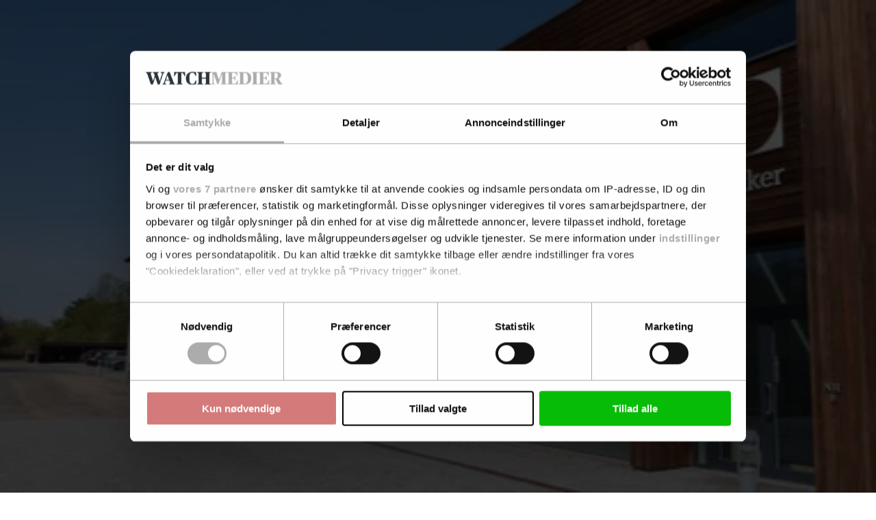

--- FILE ---
content_type: text/html; charset=utf-8
request_url: https://www.google.com/recaptcha/api2/anchor?ar=1&k=6LdBC8MkAAAAAOQSeEJgWfCRNlQRCji1ivwazQDo&co=aHR0cHM6Ly9lamVuZG9tc3dhdGNoLmRrOjQ0Mw..&hl=en&v=PoyoqOPhxBO7pBk68S4YbpHZ&size=invisible&anchor-ms=20000&execute-ms=30000&cb=8lazfxzacvvq
body_size: 48510
content:
<!DOCTYPE HTML><html dir="ltr" lang="en"><head><meta http-equiv="Content-Type" content="text/html; charset=UTF-8">
<meta http-equiv="X-UA-Compatible" content="IE=edge">
<title>reCAPTCHA</title>
<style type="text/css">
/* cyrillic-ext */
@font-face {
  font-family: 'Roboto';
  font-style: normal;
  font-weight: 400;
  font-stretch: 100%;
  src: url(//fonts.gstatic.com/s/roboto/v48/KFO7CnqEu92Fr1ME7kSn66aGLdTylUAMa3GUBHMdazTgWw.woff2) format('woff2');
  unicode-range: U+0460-052F, U+1C80-1C8A, U+20B4, U+2DE0-2DFF, U+A640-A69F, U+FE2E-FE2F;
}
/* cyrillic */
@font-face {
  font-family: 'Roboto';
  font-style: normal;
  font-weight: 400;
  font-stretch: 100%;
  src: url(//fonts.gstatic.com/s/roboto/v48/KFO7CnqEu92Fr1ME7kSn66aGLdTylUAMa3iUBHMdazTgWw.woff2) format('woff2');
  unicode-range: U+0301, U+0400-045F, U+0490-0491, U+04B0-04B1, U+2116;
}
/* greek-ext */
@font-face {
  font-family: 'Roboto';
  font-style: normal;
  font-weight: 400;
  font-stretch: 100%;
  src: url(//fonts.gstatic.com/s/roboto/v48/KFO7CnqEu92Fr1ME7kSn66aGLdTylUAMa3CUBHMdazTgWw.woff2) format('woff2');
  unicode-range: U+1F00-1FFF;
}
/* greek */
@font-face {
  font-family: 'Roboto';
  font-style: normal;
  font-weight: 400;
  font-stretch: 100%;
  src: url(//fonts.gstatic.com/s/roboto/v48/KFO7CnqEu92Fr1ME7kSn66aGLdTylUAMa3-UBHMdazTgWw.woff2) format('woff2');
  unicode-range: U+0370-0377, U+037A-037F, U+0384-038A, U+038C, U+038E-03A1, U+03A3-03FF;
}
/* math */
@font-face {
  font-family: 'Roboto';
  font-style: normal;
  font-weight: 400;
  font-stretch: 100%;
  src: url(//fonts.gstatic.com/s/roboto/v48/KFO7CnqEu92Fr1ME7kSn66aGLdTylUAMawCUBHMdazTgWw.woff2) format('woff2');
  unicode-range: U+0302-0303, U+0305, U+0307-0308, U+0310, U+0312, U+0315, U+031A, U+0326-0327, U+032C, U+032F-0330, U+0332-0333, U+0338, U+033A, U+0346, U+034D, U+0391-03A1, U+03A3-03A9, U+03B1-03C9, U+03D1, U+03D5-03D6, U+03F0-03F1, U+03F4-03F5, U+2016-2017, U+2034-2038, U+203C, U+2040, U+2043, U+2047, U+2050, U+2057, U+205F, U+2070-2071, U+2074-208E, U+2090-209C, U+20D0-20DC, U+20E1, U+20E5-20EF, U+2100-2112, U+2114-2115, U+2117-2121, U+2123-214F, U+2190, U+2192, U+2194-21AE, U+21B0-21E5, U+21F1-21F2, U+21F4-2211, U+2213-2214, U+2216-22FF, U+2308-230B, U+2310, U+2319, U+231C-2321, U+2336-237A, U+237C, U+2395, U+239B-23B7, U+23D0, U+23DC-23E1, U+2474-2475, U+25AF, U+25B3, U+25B7, U+25BD, U+25C1, U+25CA, U+25CC, U+25FB, U+266D-266F, U+27C0-27FF, U+2900-2AFF, U+2B0E-2B11, U+2B30-2B4C, U+2BFE, U+3030, U+FF5B, U+FF5D, U+1D400-1D7FF, U+1EE00-1EEFF;
}
/* symbols */
@font-face {
  font-family: 'Roboto';
  font-style: normal;
  font-weight: 400;
  font-stretch: 100%;
  src: url(//fonts.gstatic.com/s/roboto/v48/KFO7CnqEu92Fr1ME7kSn66aGLdTylUAMaxKUBHMdazTgWw.woff2) format('woff2');
  unicode-range: U+0001-000C, U+000E-001F, U+007F-009F, U+20DD-20E0, U+20E2-20E4, U+2150-218F, U+2190, U+2192, U+2194-2199, U+21AF, U+21E6-21F0, U+21F3, U+2218-2219, U+2299, U+22C4-22C6, U+2300-243F, U+2440-244A, U+2460-24FF, U+25A0-27BF, U+2800-28FF, U+2921-2922, U+2981, U+29BF, U+29EB, U+2B00-2BFF, U+4DC0-4DFF, U+FFF9-FFFB, U+10140-1018E, U+10190-1019C, U+101A0, U+101D0-101FD, U+102E0-102FB, U+10E60-10E7E, U+1D2C0-1D2D3, U+1D2E0-1D37F, U+1F000-1F0FF, U+1F100-1F1AD, U+1F1E6-1F1FF, U+1F30D-1F30F, U+1F315, U+1F31C, U+1F31E, U+1F320-1F32C, U+1F336, U+1F378, U+1F37D, U+1F382, U+1F393-1F39F, U+1F3A7-1F3A8, U+1F3AC-1F3AF, U+1F3C2, U+1F3C4-1F3C6, U+1F3CA-1F3CE, U+1F3D4-1F3E0, U+1F3ED, U+1F3F1-1F3F3, U+1F3F5-1F3F7, U+1F408, U+1F415, U+1F41F, U+1F426, U+1F43F, U+1F441-1F442, U+1F444, U+1F446-1F449, U+1F44C-1F44E, U+1F453, U+1F46A, U+1F47D, U+1F4A3, U+1F4B0, U+1F4B3, U+1F4B9, U+1F4BB, U+1F4BF, U+1F4C8-1F4CB, U+1F4D6, U+1F4DA, U+1F4DF, U+1F4E3-1F4E6, U+1F4EA-1F4ED, U+1F4F7, U+1F4F9-1F4FB, U+1F4FD-1F4FE, U+1F503, U+1F507-1F50B, U+1F50D, U+1F512-1F513, U+1F53E-1F54A, U+1F54F-1F5FA, U+1F610, U+1F650-1F67F, U+1F687, U+1F68D, U+1F691, U+1F694, U+1F698, U+1F6AD, U+1F6B2, U+1F6B9-1F6BA, U+1F6BC, U+1F6C6-1F6CF, U+1F6D3-1F6D7, U+1F6E0-1F6EA, U+1F6F0-1F6F3, U+1F6F7-1F6FC, U+1F700-1F7FF, U+1F800-1F80B, U+1F810-1F847, U+1F850-1F859, U+1F860-1F887, U+1F890-1F8AD, U+1F8B0-1F8BB, U+1F8C0-1F8C1, U+1F900-1F90B, U+1F93B, U+1F946, U+1F984, U+1F996, U+1F9E9, U+1FA00-1FA6F, U+1FA70-1FA7C, U+1FA80-1FA89, U+1FA8F-1FAC6, U+1FACE-1FADC, U+1FADF-1FAE9, U+1FAF0-1FAF8, U+1FB00-1FBFF;
}
/* vietnamese */
@font-face {
  font-family: 'Roboto';
  font-style: normal;
  font-weight: 400;
  font-stretch: 100%;
  src: url(//fonts.gstatic.com/s/roboto/v48/KFO7CnqEu92Fr1ME7kSn66aGLdTylUAMa3OUBHMdazTgWw.woff2) format('woff2');
  unicode-range: U+0102-0103, U+0110-0111, U+0128-0129, U+0168-0169, U+01A0-01A1, U+01AF-01B0, U+0300-0301, U+0303-0304, U+0308-0309, U+0323, U+0329, U+1EA0-1EF9, U+20AB;
}
/* latin-ext */
@font-face {
  font-family: 'Roboto';
  font-style: normal;
  font-weight: 400;
  font-stretch: 100%;
  src: url(//fonts.gstatic.com/s/roboto/v48/KFO7CnqEu92Fr1ME7kSn66aGLdTylUAMa3KUBHMdazTgWw.woff2) format('woff2');
  unicode-range: U+0100-02BA, U+02BD-02C5, U+02C7-02CC, U+02CE-02D7, U+02DD-02FF, U+0304, U+0308, U+0329, U+1D00-1DBF, U+1E00-1E9F, U+1EF2-1EFF, U+2020, U+20A0-20AB, U+20AD-20C0, U+2113, U+2C60-2C7F, U+A720-A7FF;
}
/* latin */
@font-face {
  font-family: 'Roboto';
  font-style: normal;
  font-weight: 400;
  font-stretch: 100%;
  src: url(//fonts.gstatic.com/s/roboto/v48/KFO7CnqEu92Fr1ME7kSn66aGLdTylUAMa3yUBHMdazQ.woff2) format('woff2');
  unicode-range: U+0000-00FF, U+0131, U+0152-0153, U+02BB-02BC, U+02C6, U+02DA, U+02DC, U+0304, U+0308, U+0329, U+2000-206F, U+20AC, U+2122, U+2191, U+2193, U+2212, U+2215, U+FEFF, U+FFFD;
}
/* cyrillic-ext */
@font-face {
  font-family: 'Roboto';
  font-style: normal;
  font-weight: 500;
  font-stretch: 100%;
  src: url(//fonts.gstatic.com/s/roboto/v48/KFO7CnqEu92Fr1ME7kSn66aGLdTylUAMa3GUBHMdazTgWw.woff2) format('woff2');
  unicode-range: U+0460-052F, U+1C80-1C8A, U+20B4, U+2DE0-2DFF, U+A640-A69F, U+FE2E-FE2F;
}
/* cyrillic */
@font-face {
  font-family: 'Roboto';
  font-style: normal;
  font-weight: 500;
  font-stretch: 100%;
  src: url(//fonts.gstatic.com/s/roboto/v48/KFO7CnqEu92Fr1ME7kSn66aGLdTylUAMa3iUBHMdazTgWw.woff2) format('woff2');
  unicode-range: U+0301, U+0400-045F, U+0490-0491, U+04B0-04B1, U+2116;
}
/* greek-ext */
@font-face {
  font-family: 'Roboto';
  font-style: normal;
  font-weight: 500;
  font-stretch: 100%;
  src: url(//fonts.gstatic.com/s/roboto/v48/KFO7CnqEu92Fr1ME7kSn66aGLdTylUAMa3CUBHMdazTgWw.woff2) format('woff2');
  unicode-range: U+1F00-1FFF;
}
/* greek */
@font-face {
  font-family: 'Roboto';
  font-style: normal;
  font-weight: 500;
  font-stretch: 100%;
  src: url(//fonts.gstatic.com/s/roboto/v48/KFO7CnqEu92Fr1ME7kSn66aGLdTylUAMa3-UBHMdazTgWw.woff2) format('woff2');
  unicode-range: U+0370-0377, U+037A-037F, U+0384-038A, U+038C, U+038E-03A1, U+03A3-03FF;
}
/* math */
@font-face {
  font-family: 'Roboto';
  font-style: normal;
  font-weight: 500;
  font-stretch: 100%;
  src: url(//fonts.gstatic.com/s/roboto/v48/KFO7CnqEu92Fr1ME7kSn66aGLdTylUAMawCUBHMdazTgWw.woff2) format('woff2');
  unicode-range: U+0302-0303, U+0305, U+0307-0308, U+0310, U+0312, U+0315, U+031A, U+0326-0327, U+032C, U+032F-0330, U+0332-0333, U+0338, U+033A, U+0346, U+034D, U+0391-03A1, U+03A3-03A9, U+03B1-03C9, U+03D1, U+03D5-03D6, U+03F0-03F1, U+03F4-03F5, U+2016-2017, U+2034-2038, U+203C, U+2040, U+2043, U+2047, U+2050, U+2057, U+205F, U+2070-2071, U+2074-208E, U+2090-209C, U+20D0-20DC, U+20E1, U+20E5-20EF, U+2100-2112, U+2114-2115, U+2117-2121, U+2123-214F, U+2190, U+2192, U+2194-21AE, U+21B0-21E5, U+21F1-21F2, U+21F4-2211, U+2213-2214, U+2216-22FF, U+2308-230B, U+2310, U+2319, U+231C-2321, U+2336-237A, U+237C, U+2395, U+239B-23B7, U+23D0, U+23DC-23E1, U+2474-2475, U+25AF, U+25B3, U+25B7, U+25BD, U+25C1, U+25CA, U+25CC, U+25FB, U+266D-266F, U+27C0-27FF, U+2900-2AFF, U+2B0E-2B11, U+2B30-2B4C, U+2BFE, U+3030, U+FF5B, U+FF5D, U+1D400-1D7FF, U+1EE00-1EEFF;
}
/* symbols */
@font-face {
  font-family: 'Roboto';
  font-style: normal;
  font-weight: 500;
  font-stretch: 100%;
  src: url(//fonts.gstatic.com/s/roboto/v48/KFO7CnqEu92Fr1ME7kSn66aGLdTylUAMaxKUBHMdazTgWw.woff2) format('woff2');
  unicode-range: U+0001-000C, U+000E-001F, U+007F-009F, U+20DD-20E0, U+20E2-20E4, U+2150-218F, U+2190, U+2192, U+2194-2199, U+21AF, U+21E6-21F0, U+21F3, U+2218-2219, U+2299, U+22C4-22C6, U+2300-243F, U+2440-244A, U+2460-24FF, U+25A0-27BF, U+2800-28FF, U+2921-2922, U+2981, U+29BF, U+29EB, U+2B00-2BFF, U+4DC0-4DFF, U+FFF9-FFFB, U+10140-1018E, U+10190-1019C, U+101A0, U+101D0-101FD, U+102E0-102FB, U+10E60-10E7E, U+1D2C0-1D2D3, U+1D2E0-1D37F, U+1F000-1F0FF, U+1F100-1F1AD, U+1F1E6-1F1FF, U+1F30D-1F30F, U+1F315, U+1F31C, U+1F31E, U+1F320-1F32C, U+1F336, U+1F378, U+1F37D, U+1F382, U+1F393-1F39F, U+1F3A7-1F3A8, U+1F3AC-1F3AF, U+1F3C2, U+1F3C4-1F3C6, U+1F3CA-1F3CE, U+1F3D4-1F3E0, U+1F3ED, U+1F3F1-1F3F3, U+1F3F5-1F3F7, U+1F408, U+1F415, U+1F41F, U+1F426, U+1F43F, U+1F441-1F442, U+1F444, U+1F446-1F449, U+1F44C-1F44E, U+1F453, U+1F46A, U+1F47D, U+1F4A3, U+1F4B0, U+1F4B3, U+1F4B9, U+1F4BB, U+1F4BF, U+1F4C8-1F4CB, U+1F4D6, U+1F4DA, U+1F4DF, U+1F4E3-1F4E6, U+1F4EA-1F4ED, U+1F4F7, U+1F4F9-1F4FB, U+1F4FD-1F4FE, U+1F503, U+1F507-1F50B, U+1F50D, U+1F512-1F513, U+1F53E-1F54A, U+1F54F-1F5FA, U+1F610, U+1F650-1F67F, U+1F687, U+1F68D, U+1F691, U+1F694, U+1F698, U+1F6AD, U+1F6B2, U+1F6B9-1F6BA, U+1F6BC, U+1F6C6-1F6CF, U+1F6D3-1F6D7, U+1F6E0-1F6EA, U+1F6F0-1F6F3, U+1F6F7-1F6FC, U+1F700-1F7FF, U+1F800-1F80B, U+1F810-1F847, U+1F850-1F859, U+1F860-1F887, U+1F890-1F8AD, U+1F8B0-1F8BB, U+1F8C0-1F8C1, U+1F900-1F90B, U+1F93B, U+1F946, U+1F984, U+1F996, U+1F9E9, U+1FA00-1FA6F, U+1FA70-1FA7C, U+1FA80-1FA89, U+1FA8F-1FAC6, U+1FACE-1FADC, U+1FADF-1FAE9, U+1FAF0-1FAF8, U+1FB00-1FBFF;
}
/* vietnamese */
@font-face {
  font-family: 'Roboto';
  font-style: normal;
  font-weight: 500;
  font-stretch: 100%;
  src: url(//fonts.gstatic.com/s/roboto/v48/KFO7CnqEu92Fr1ME7kSn66aGLdTylUAMa3OUBHMdazTgWw.woff2) format('woff2');
  unicode-range: U+0102-0103, U+0110-0111, U+0128-0129, U+0168-0169, U+01A0-01A1, U+01AF-01B0, U+0300-0301, U+0303-0304, U+0308-0309, U+0323, U+0329, U+1EA0-1EF9, U+20AB;
}
/* latin-ext */
@font-face {
  font-family: 'Roboto';
  font-style: normal;
  font-weight: 500;
  font-stretch: 100%;
  src: url(//fonts.gstatic.com/s/roboto/v48/KFO7CnqEu92Fr1ME7kSn66aGLdTylUAMa3KUBHMdazTgWw.woff2) format('woff2');
  unicode-range: U+0100-02BA, U+02BD-02C5, U+02C7-02CC, U+02CE-02D7, U+02DD-02FF, U+0304, U+0308, U+0329, U+1D00-1DBF, U+1E00-1E9F, U+1EF2-1EFF, U+2020, U+20A0-20AB, U+20AD-20C0, U+2113, U+2C60-2C7F, U+A720-A7FF;
}
/* latin */
@font-face {
  font-family: 'Roboto';
  font-style: normal;
  font-weight: 500;
  font-stretch: 100%;
  src: url(//fonts.gstatic.com/s/roboto/v48/KFO7CnqEu92Fr1ME7kSn66aGLdTylUAMa3yUBHMdazQ.woff2) format('woff2');
  unicode-range: U+0000-00FF, U+0131, U+0152-0153, U+02BB-02BC, U+02C6, U+02DA, U+02DC, U+0304, U+0308, U+0329, U+2000-206F, U+20AC, U+2122, U+2191, U+2193, U+2212, U+2215, U+FEFF, U+FFFD;
}
/* cyrillic-ext */
@font-face {
  font-family: 'Roboto';
  font-style: normal;
  font-weight: 900;
  font-stretch: 100%;
  src: url(//fonts.gstatic.com/s/roboto/v48/KFO7CnqEu92Fr1ME7kSn66aGLdTylUAMa3GUBHMdazTgWw.woff2) format('woff2');
  unicode-range: U+0460-052F, U+1C80-1C8A, U+20B4, U+2DE0-2DFF, U+A640-A69F, U+FE2E-FE2F;
}
/* cyrillic */
@font-face {
  font-family: 'Roboto';
  font-style: normal;
  font-weight: 900;
  font-stretch: 100%;
  src: url(//fonts.gstatic.com/s/roboto/v48/KFO7CnqEu92Fr1ME7kSn66aGLdTylUAMa3iUBHMdazTgWw.woff2) format('woff2');
  unicode-range: U+0301, U+0400-045F, U+0490-0491, U+04B0-04B1, U+2116;
}
/* greek-ext */
@font-face {
  font-family: 'Roboto';
  font-style: normal;
  font-weight: 900;
  font-stretch: 100%;
  src: url(//fonts.gstatic.com/s/roboto/v48/KFO7CnqEu92Fr1ME7kSn66aGLdTylUAMa3CUBHMdazTgWw.woff2) format('woff2');
  unicode-range: U+1F00-1FFF;
}
/* greek */
@font-face {
  font-family: 'Roboto';
  font-style: normal;
  font-weight: 900;
  font-stretch: 100%;
  src: url(//fonts.gstatic.com/s/roboto/v48/KFO7CnqEu92Fr1ME7kSn66aGLdTylUAMa3-UBHMdazTgWw.woff2) format('woff2');
  unicode-range: U+0370-0377, U+037A-037F, U+0384-038A, U+038C, U+038E-03A1, U+03A3-03FF;
}
/* math */
@font-face {
  font-family: 'Roboto';
  font-style: normal;
  font-weight: 900;
  font-stretch: 100%;
  src: url(//fonts.gstatic.com/s/roboto/v48/KFO7CnqEu92Fr1ME7kSn66aGLdTylUAMawCUBHMdazTgWw.woff2) format('woff2');
  unicode-range: U+0302-0303, U+0305, U+0307-0308, U+0310, U+0312, U+0315, U+031A, U+0326-0327, U+032C, U+032F-0330, U+0332-0333, U+0338, U+033A, U+0346, U+034D, U+0391-03A1, U+03A3-03A9, U+03B1-03C9, U+03D1, U+03D5-03D6, U+03F0-03F1, U+03F4-03F5, U+2016-2017, U+2034-2038, U+203C, U+2040, U+2043, U+2047, U+2050, U+2057, U+205F, U+2070-2071, U+2074-208E, U+2090-209C, U+20D0-20DC, U+20E1, U+20E5-20EF, U+2100-2112, U+2114-2115, U+2117-2121, U+2123-214F, U+2190, U+2192, U+2194-21AE, U+21B0-21E5, U+21F1-21F2, U+21F4-2211, U+2213-2214, U+2216-22FF, U+2308-230B, U+2310, U+2319, U+231C-2321, U+2336-237A, U+237C, U+2395, U+239B-23B7, U+23D0, U+23DC-23E1, U+2474-2475, U+25AF, U+25B3, U+25B7, U+25BD, U+25C1, U+25CA, U+25CC, U+25FB, U+266D-266F, U+27C0-27FF, U+2900-2AFF, U+2B0E-2B11, U+2B30-2B4C, U+2BFE, U+3030, U+FF5B, U+FF5D, U+1D400-1D7FF, U+1EE00-1EEFF;
}
/* symbols */
@font-face {
  font-family: 'Roboto';
  font-style: normal;
  font-weight: 900;
  font-stretch: 100%;
  src: url(//fonts.gstatic.com/s/roboto/v48/KFO7CnqEu92Fr1ME7kSn66aGLdTylUAMaxKUBHMdazTgWw.woff2) format('woff2');
  unicode-range: U+0001-000C, U+000E-001F, U+007F-009F, U+20DD-20E0, U+20E2-20E4, U+2150-218F, U+2190, U+2192, U+2194-2199, U+21AF, U+21E6-21F0, U+21F3, U+2218-2219, U+2299, U+22C4-22C6, U+2300-243F, U+2440-244A, U+2460-24FF, U+25A0-27BF, U+2800-28FF, U+2921-2922, U+2981, U+29BF, U+29EB, U+2B00-2BFF, U+4DC0-4DFF, U+FFF9-FFFB, U+10140-1018E, U+10190-1019C, U+101A0, U+101D0-101FD, U+102E0-102FB, U+10E60-10E7E, U+1D2C0-1D2D3, U+1D2E0-1D37F, U+1F000-1F0FF, U+1F100-1F1AD, U+1F1E6-1F1FF, U+1F30D-1F30F, U+1F315, U+1F31C, U+1F31E, U+1F320-1F32C, U+1F336, U+1F378, U+1F37D, U+1F382, U+1F393-1F39F, U+1F3A7-1F3A8, U+1F3AC-1F3AF, U+1F3C2, U+1F3C4-1F3C6, U+1F3CA-1F3CE, U+1F3D4-1F3E0, U+1F3ED, U+1F3F1-1F3F3, U+1F3F5-1F3F7, U+1F408, U+1F415, U+1F41F, U+1F426, U+1F43F, U+1F441-1F442, U+1F444, U+1F446-1F449, U+1F44C-1F44E, U+1F453, U+1F46A, U+1F47D, U+1F4A3, U+1F4B0, U+1F4B3, U+1F4B9, U+1F4BB, U+1F4BF, U+1F4C8-1F4CB, U+1F4D6, U+1F4DA, U+1F4DF, U+1F4E3-1F4E6, U+1F4EA-1F4ED, U+1F4F7, U+1F4F9-1F4FB, U+1F4FD-1F4FE, U+1F503, U+1F507-1F50B, U+1F50D, U+1F512-1F513, U+1F53E-1F54A, U+1F54F-1F5FA, U+1F610, U+1F650-1F67F, U+1F687, U+1F68D, U+1F691, U+1F694, U+1F698, U+1F6AD, U+1F6B2, U+1F6B9-1F6BA, U+1F6BC, U+1F6C6-1F6CF, U+1F6D3-1F6D7, U+1F6E0-1F6EA, U+1F6F0-1F6F3, U+1F6F7-1F6FC, U+1F700-1F7FF, U+1F800-1F80B, U+1F810-1F847, U+1F850-1F859, U+1F860-1F887, U+1F890-1F8AD, U+1F8B0-1F8BB, U+1F8C0-1F8C1, U+1F900-1F90B, U+1F93B, U+1F946, U+1F984, U+1F996, U+1F9E9, U+1FA00-1FA6F, U+1FA70-1FA7C, U+1FA80-1FA89, U+1FA8F-1FAC6, U+1FACE-1FADC, U+1FADF-1FAE9, U+1FAF0-1FAF8, U+1FB00-1FBFF;
}
/* vietnamese */
@font-face {
  font-family: 'Roboto';
  font-style: normal;
  font-weight: 900;
  font-stretch: 100%;
  src: url(//fonts.gstatic.com/s/roboto/v48/KFO7CnqEu92Fr1ME7kSn66aGLdTylUAMa3OUBHMdazTgWw.woff2) format('woff2');
  unicode-range: U+0102-0103, U+0110-0111, U+0128-0129, U+0168-0169, U+01A0-01A1, U+01AF-01B0, U+0300-0301, U+0303-0304, U+0308-0309, U+0323, U+0329, U+1EA0-1EF9, U+20AB;
}
/* latin-ext */
@font-face {
  font-family: 'Roboto';
  font-style: normal;
  font-weight: 900;
  font-stretch: 100%;
  src: url(//fonts.gstatic.com/s/roboto/v48/KFO7CnqEu92Fr1ME7kSn66aGLdTylUAMa3KUBHMdazTgWw.woff2) format('woff2');
  unicode-range: U+0100-02BA, U+02BD-02C5, U+02C7-02CC, U+02CE-02D7, U+02DD-02FF, U+0304, U+0308, U+0329, U+1D00-1DBF, U+1E00-1E9F, U+1EF2-1EFF, U+2020, U+20A0-20AB, U+20AD-20C0, U+2113, U+2C60-2C7F, U+A720-A7FF;
}
/* latin */
@font-face {
  font-family: 'Roboto';
  font-style: normal;
  font-weight: 900;
  font-stretch: 100%;
  src: url(//fonts.gstatic.com/s/roboto/v48/KFO7CnqEu92Fr1ME7kSn66aGLdTylUAMa3yUBHMdazQ.woff2) format('woff2');
  unicode-range: U+0000-00FF, U+0131, U+0152-0153, U+02BB-02BC, U+02C6, U+02DA, U+02DC, U+0304, U+0308, U+0329, U+2000-206F, U+20AC, U+2122, U+2191, U+2193, U+2212, U+2215, U+FEFF, U+FFFD;
}

</style>
<link rel="stylesheet" type="text/css" href="https://www.gstatic.com/recaptcha/releases/PoyoqOPhxBO7pBk68S4YbpHZ/styles__ltr.css">
<script nonce="KP-RZKaKkmPLsLhCndlwHA" type="text/javascript">window['__recaptcha_api'] = 'https://www.google.com/recaptcha/api2/';</script>
<script type="text/javascript" src="https://www.gstatic.com/recaptcha/releases/PoyoqOPhxBO7pBk68S4YbpHZ/recaptcha__en.js" nonce="KP-RZKaKkmPLsLhCndlwHA">
      
    </script></head>
<body><div id="rc-anchor-alert" class="rc-anchor-alert"></div>
<input type="hidden" id="recaptcha-token" value="[base64]">
<script type="text/javascript" nonce="KP-RZKaKkmPLsLhCndlwHA">
      recaptcha.anchor.Main.init("[\x22ainput\x22,[\x22bgdata\x22,\x22\x22,\[base64]/[base64]/[base64]/[base64]/[base64]/UltsKytdPUU6KEU8MjA0OD9SW2wrK109RT4+NnwxOTI6KChFJjY0NTEyKT09NTUyOTYmJk0rMTxjLmxlbmd0aCYmKGMuY2hhckNvZGVBdChNKzEpJjY0NTEyKT09NTYzMjA/[base64]/[base64]/[base64]/[base64]/[base64]/[base64]/[base64]\x22,\[base64]\x22,\x22w5bCtkLCp8OjJsOCHsOrRC7CqsKEUsKJM058wrNOw7bDpE3DncOXw65QwrI5dW16w4fDtMOow6/DoMOnwoHDnsK/w7wlwohxBcKQQMOww7PCrMK3w5jDhMKUwocHw5TDnSdyXXElU8OCw6c5w7fCsmzDtjzDn8OCwp7Dij7CusOJwpF8w5rDkEnDqiMbw4FDAMKresKhYUfDoMKgwqccAcKbTxk9bMKFwppWw6/CiVTDksOIw60qG3o9w4kLW3JGw4J/YsOyHm3Dn8KjVEbCgMKaHcKhIBXCnyvCtcO1w7TCp8KKAx11w5BRwrN7PVVhAcOeHsK6wq3ChcO0C2vDjMODwr05wp85w4RLwoPCucK6cMOIw4rDi1XDn2fCtMKgO8KuNQwLw6DDtsKVwpbChTd0w7nCqMK/w4ApG8OIG8OrLMO6QRF4d8O/[base64]/[base64]/Dvgg3w4bCvGtHw6VsDFbCpxvCu2TCucONcMOSFcOKfMO6dRRWKm07woxHDsKTw57CnmIgw5k4w5LDlMKpXsKFw5Ztw5vDgx3CqAYDBwvDn1XCpQ0vw6lqw5ZGVGvCscOGw4jCgMKfw4kRw7jDh8OAw7pIwrwSU8OwGsOsCcKtWcOKw73CqMOuw7/Dl8KdHUAjIAtuwqLDosKRMUrChX9PF8O0CMO5w6LCo8K+DMOLVMKVwpjDocOSwr/[base64]/woHCp8KGw7vCv8Owwq7DuMOdO8OewpgewpzCrmfDq8Kld8O9d8OdfDjDhEVrw7M6ZcOCwpzDjWNxwqM0ZsK4IzbDt8Obw7BVwozCgWIew4zChnZWw7vDhSAhwpY7w4hOHzPCqsOkCsK2w6UGwpbCn8O5w5fCh23DrMKbS8K4w4TDlsKGaMOTwoDClkPClsOiK1/[base64]/B8Knw5HCmGcMw5LCkMKzwrURw7XCkWNEHMOuZQXDl8KyFsO+w5QDw6kANFLDp8KhDRvCjDBRw78zCcOfwpHDixXCu8KzwrZ/w5XDijcqwrQmw6nCpznDun7CusKHw6zCozLCt8KxwofCn8Kaw54Ew6/[base64]/[base64]/CisOTc8KlwpYRw4wLccKvDS/[base64]/DiMK6cyYENgQ2w6Fhwo8uwqrCpjXCj8K+woELIsK2wrTCqWTCui7DnsK8awfDszJFCx7DjcK0ewUZURvDj8OVfgdFYsOZw4BlM8Oow5TCojrDu0pgw7tSIWFEw4YRc2TDtXTCmA/DocOXw4TCgi8RCwbCrmMxw47DgsKUY00JOBHDm0gSbMKewrzCvWjCkgDCt8OFwrjDmjHCtEHDh8K0wqLDhMOpbsObwqArNFVYAGfCiHPDp253w5DCucO8eSplGsOQwovDpXDCkDcxw6/DqTMgaMKFUwrCphfDicOBNMOmGx/Du8ONT8KeB8Kfw5bDgQoXLVrDqH0cwohEwq3Di8Kna8K7F8KzMcO9w7zDj8Oswpt4w7Y7w5DDpGzDjDUWYWtEw4QJw7vDiy94XExoVAdKwqQxa1gDEcKdwqfCjTrCti4UDcOKw6hRw7UhwoPDrMOLwrsyJjXDosK1MgvCih4tw5sNwozCrcO7ZcKPw7Aqwq/CiWQQI8OXwp7Cu0PDsTzCvcKvw7dmw6pMCUgfwrvDocOrw5XCkDBMw5LDjcKbwqFodGdNw63DpzHDon5iw4PDtF/Dqm9EwpDDsCbCjWUGw73CihnDpsOYEsOec8K+w7PDjBrCi8OeO8OyfixNwqfDum3CgcK2wonDmMKfQMKTwozDolhhFMKcw57DscKAXcORw5fCo8OaLMKdwrlgwqB6ZjQ/f8O+AMO1wrUuwpk2wrxMTndldnvCgDTDvsK3woYXw4UMwqbDiHlaPlvCilIHE8OjO3JaUsKIEcKqwqvDhsOJw5HCgw4yF8Oww5PDn8O9VFTCryQDw53DnMOsQMOVOWADwoHDsx8cByEtw65ywrkAD8KFFMKqIxLDqsKuRl/[base64]/CusO1eB3Cv8KWw4JKw4/Cu8OeaCIuLcKYwqTDvcKxwpYYLFtJJSgpwofCsMKhw6LDlsKCTsOaDcOlwobDmcOXfUViw69Fw5ZsX1Fuw6fCiCDCnDNuL8Onw6ZqLFcMwpLCusKeXE/DjWUGUR9EH8KuOsOTwq3DiMOEwrcWM8ONw7fDl8OcwpxvC2ItGsKQw7E2BMKqLwLDpFXDoF5KRMOawpvCnVgVbDojwrvDlhosw7TDgioqYF1eccOhdXcGwrTCgXLCvMKQecK8w73CsmdNwpZdU18Wei3CjsOJw5ccwpDDjMOROlVDfcKLcibCt0jDv8KXQ39PUk/CsMK3AzZkfjclwrkEw6XDtTHDjMOEIMOeZEfDn8KZMG3DqcKjBxYRw6zCu0DDqMOsw5fDj8KswqJow6/DmcOyJArDtVrCjT8Yw5oqwofDgDZOw5XCsjnCjkNNw4zDki0XGsO7w6vCuyTDtxdEwrMBw5fCs8Kaw4EaJX1rfsKKAsK/dsOJwppdw7/CtsKew4YWIhgfN8KzLAsUKEZvwq7DlQrCnAFnVQcQw7TCiRhJw53CkCpYw7jDgnrDrsOJfsOjDH4aw7/Ch8K1wrvCk8OUw4TDosKxwoPDsMK/w4fDuFDDtzAIw6Rxw4nDvkfDnsOvGl8PEic7w4UnBFpbwq4IJsO0GGMMVTbCi8KMw6HDosKVwoRpw7NkwqNEZ17DoSPCt8ODfCdkwph9D8OZMMKswoI3YsKHwqItw41eJFtiw7N4wowgJ8OfcnrCoxHDkTgew53Dl8OBwobCgsKiw4nCjyzCnV/DscKFTsKSw63CmMKhAcKQw5bCk0xZw7UWF8Klw5cIwrxXwqXDt8KNLMO7wpRSwrg9XiXDsMO/wrTDujwmw43Dn8KVTcKLwo55woDCh2rDu8KawoHCqcKTNgLClCDDvcORw58QwrPDl8KKwrlIw78yB3/DoBrCjVnCv8OmMcKBw6Z4DU/[base64]/wohTwp1kWsKNI8OBw5ksCsK6K8OiwplTwqsuVDdAX0k9R8K4wrHDlBbCh1cSKknDncKvwprClcOtwp3Du8KiLCUBw6EbBcO4JmjDhMKTw6sVw5vCt8OLJcOjwqLCjnA8wpHCicOvwrpCBEs2wqjDqcKQJB5/eDfDmsOIwpzCkB13NsOswqjCo8Oow6vCs8KYNFvDvljDnMKAIcOqw6Y/[base64]/X8KwMlPCnMKfCMKzwpzDoMOAwr1mVG/[base64]/DhFjDnxkzT0bCgj3CrcODwqDDtcO+SmV9wonDjMK3b0vCucO8w6oJw4pjYcKrDcOhPsKMwq1aX8Ohw612w57CnF5TE29HD8O5wptPPsOMXA4sKHw+UsKvSsOmwq4Aw6QfwoNOXMOFN8KVZcOzVVzClipJw5FAw5rCs8KNQQdHbcKSwqEFLB/Dgi7CoDrDnyFcIAzCtCUtf8K9KMKLYQ7CmMO9wq3CmEPCu8OCw4plUhZSwph6w5DCpW9Tw4DDm0QXUWLDsMKjBmtCwpx1wrohwo3CqxJ9wrLDssKrISo1JA8Iw7Mew4rDtA4DFMOtdDM6w4bCkMOIRsONYHfChcKECsK+w4TDrsO+HW5FUlNJw7rCpTBOwpHCvMOYw7/CgcOLEzvDjXBNRWw5w5PDjcKTXy5iwrLCkMOSRSIzMMKVdDJjw7crw7FhQsOdw4Zdw6PCiSbDnsKKEMKRMlgiJ1gldcOJw60UQ8OHwqkBwrcNQ0E5wr/DqXRmwrbDkEbDscK0B8KJw495YMODQcOXc8Kiw7XDhXo8wpLCg8Kqwoc9w5rDj8KIw73Cq2HCp8OBw4YCCx/DjMOQXRhtDsKKw4MCw7kuWxVBwoxKwopGRGzDuAwZH8K2FMO3dsK+wr4ZwoUywqzCn2BUfzHDqEY2w6x/J39VPMKjw4jDsG05aUvCj23ClcOwGsOYw57DtsO0Vj4BGw9QahnDqDrCqh/Dp1cAw6l2w6NewpZXcCgyK8KxURZYwrdAHgDDm8KqLUrDqMOJDMKXZsOawp7Cl8KGw49+w6dowq4SX8K9dsKTw4/DhcO5wpM/D8Oyw5piwrvDmMOWHsOowrhpw6sRUXhrJjwEwpPCscOpccKJw6cdw6bDp8KAG8Ouw5fCkiHCqirDkxZ+wqUeJ8Ktwo/Dh8KTw6PDlAzDtToLE8KtYTlDw4/DscKTTcODw4pVw6FzwoPDtVzDosOVP8OcC2sVwo0cw44ZEywawr5mwqPClyASw4pEUsKRwp7Dq8OQwopyI8OKXAppwq8XQsOMw6/DsRjDuk0SLCBhw6B4wqzDgcKowpLDsMKxwqfCjMOQVMODw6HDuGZFYcOPT8KswqlBw6XDo8OQZGvDq8OwLT3CtMOkdcOhMCV5w4nDlxjCrnnDrMK6wrHDtsKGd3BVFsOqw4ZGRVY+wqfCuSA1b8KewpzCjsK8KBbDjipSH0LCnwDDv8O6wrfCvxrCqMKGw6rCsk/DkDLDt0c+QMO1JHgdHE/Dog9ZNVpfwrLDvcOYCnNMWz7Cs8OKwqsnBTA8BAHCksO9wpDDr8KPw7jCrgbCuMOtw4PCihJWwqDDh8OCwrHDt8KNFF/DtcKGwqZBwro7w57DtMOaw4Bpw4NELVZkNcKyEj/[base64]/CjlrCuA5Mw5DClcOrCV/DnhgqUD7Dh8O7dsKgCXfCvSzDmsKeeMKTGMOYw4rDo1ouw4TDp8KXCQ8Yw43DpUjDmmlUwrVjwq7DvCtSYQTCgBDCvgRwBGHDlQPDok3CrCXDsBoPXShrIUjDuQ4cD0gTw5FuU8OndFYBQW3Dl1tIw6BlXcOVKMKnUywpYcO6wr/Cv1NkVMOKWsO7TMOdw5cPw6lUwrLCrFwAwqFJwqbDkAfCmsOoJn/CrQMzw7zCuMO8w5xjw5Z1w6sgOsO0wowUw5bDhHHDtWs3fhRGwrXCicK/[base64]/w58XHyVuSlx7O8OzB8OEwoAIw4DCjnNtNxsmw5jCtsOlP8OXQ2wfwqjDtcK/w6DDmMOsw5o1w6PDicOmLMK0w73DtsONZgkUw6HCimjCnjbCrVLCmSXCtGnCoygLQj8jwo9AwpfDrEJ/[base64]/[base64]/Dtw80w7FYaMO7QsORw4tOw7XDrsKZwofCizZNJhfDllZYGMO3w5/[base64]/Dl8KYwpBGwpLCjljCjcOzw4oPdMOPW1DDqsK+w7d/[base64]/[base64]/DszpCI1bDpsOFwrbCnMOzM8K+wqoywpTDr2Mhw4/[base64]/wo9NwrvDtcOTwqIYBQLDj8KWR8OaLMOcUmVlw5d9W3MbwoTChMO4woA8G8KuIMOMd8KywpzDlSnCjBJRwoHCqcOIwo/CrBXCmHZew64oYDvCmS1IbsO7w7pqw7zDocOJaCccJsO2VsKxwpTDjcOjw4/Co8O1dAXDjsOhHsK6w4/DsAvCvcK8AkkIw5sTwqrCucO/w4oHNsKYb3rDscKgw7HCgVvDp8OqX8OTwoBwKwcGCwdqF2dbwp7DuMK3XkhKw6HDljwqw4VsRMKNwprChMKmw63Ck0AQUhgJUh9NEGZ4w4LDnWQkPcKXw4Mpw5/DoVNcX8OMBcK/[base64]/HsKJfXLCpn4UwrAkZyZlw7LCmsOZawXChDXCssKgIV/CpMOsZg5eR8KSw47CpwxQw5rDnMKrw6jCrl0BUsOrJTkHfCUlw7MzdwMZRMOww55HIDJGfFDDvMKnw5fDnsO4wr96YA0vwoDCjgfCrhrDnMO1wrExEMO3PS9Awod0JcKNw4IOM8OuwpcCwoXDu3TCvsKAEsOQf8KWGMKQXcKjXsOawpwhBgDDq1/DtBomwpllwpAbP1Q2PMKkOcOTNcOtdsO+QsOQwrLCk3PCosK8wq8wCcOkEsK7w5o7bsK7Y8Orwr/[base64]/ChRNCYMOLw55cSlnCjhonWUQtw6/Ds8O7wo/DmUXDuTdgPcKZWmFAwoPDtwQ/wqLDokPCsX9owpjCqAY7OhDDqkhTwqXDtUTCkMKfwoY4WMKfwo5FLTrDpjvDul5XN8Ovw449R8O9DhRLKzBQJC7CoFReAsOKG8OXwpUtJ3lXwrQyworCs2JbE8OuYsKkYG3Dvi9II8OEw5/CmMOGFMO9w49jw4LDiicYEQs3D8O6J1/Cn8OKw5sBN8OSwo4eL1gSw7DDscK7wqLDnMKKMsO3w5oPf8ObwqPDnwbCjcKTI8KZw4Eww5TDoBMNVDLDk8KzLU5KP8OAHTtQLRPDjwDDp8O1w53DswY4YzwPGw/CvMOmSsKJSjUFwpEhDcOfw50zL8OGOcKzwoNsHiRIw5nDp8KfdBfDicOFw6NQwpTCpMKXw7LCuW7DgMODwpReGsKATH/CmcOEw4XCkEFdLsKTw5FYwpnDtEcMw5PDq8O3w5XDjsKxw4g5w4XCnsOMwpJcAQVoKFMYTVDCqydnJHAYVXoMwrIdw7FBXMOlw6ojHzzDk8OwHsKawqk3w48pw4rCpcOzRxpPamDDilMUwqLDgBpHw7/[base64]/GzQeFsOGPQnCvcKvw5Upwo7CkcKxw6tvwql5wp/CuWDDs0DDtcKmBMKaVhfCmMK9VF3CtsKydcOFw4IZw61vUm8GwrkPOQjDncKvw5TDvwFqwq1FXMKRDMOIEcK0w48JBHRVw6LDgcKiBMK5w6PCjcO4Ymt6ZMKUwr3Dg8Kdw7/ChMKKOmrCrcKKw5rCg0zDgynDrBc9eyLDosOswpIdRMKZw4BbOcOzT8OcwrMIQHbCtCnCs0XDh0jDvsO3IVjDvyovw7PDrhfDucO5D3FPw7jCpcOnw4QBw4N0LFpebgVTCsKKw61uwqwJwrDDnxVxw4glw4NgwqA9wozCk8KZL8ORFX5sQsKuwoR/[base64]/DksKde3fDhW3CmgjDkCHDn0tawrFmVHTDpT/CrkQTdcKVw4fDjcOcPiHDvRdmw7rDi8K6wqVcHlrDjsKGfMOUPMOAwqVJJDDCjsOwXhbCtcO2HV0QEcODw5fDgEjCt8Kjwo7DhwXCtCoow6/DtMKsEcKUw4DCrMKPw7fCm3nCkBcNZsKBDknCk3HCi1wHGcKRDzACw6x3Gi8LNsOawo7Dp8KaVMKcw67DkFgywpEkw7/CqBTDuMOEwoZ0wr/DpA7DqDnDmFxqS8OgO0/[base64]/[base64]/ChhDCnMKVHSPDpXLDgEhHw6nDvwkfwpg/[base64]/DgcOrwoTCrMO6McKjYVILJyLDr8O/[base64]/DtEwAwo/DiSXCmMOEIi1BcifDn17CuFA/[base64]/Cll/[base64]/[base64]/w5LCk8KYw4U5dFVBwpVufk3CnMO/wqHCi8KowqABwpU8RU9WJihqQ35dw5pCwr3CncKBwoLCohjCicKGwrjDuSZBwpRrwpR7w73Dk3nDmMKwwr3DocOMw7rCoV4jCcK7C8KDw6F9IsKZwrDDlcOWIMOiSsKYw7jCunghw6lJw77Dm8KkEcOvF1fCvMObwo0Rw7DDlMOhwoHDoXkGwq/Dm8O/w5UwwqPCpU9mwqQgGcKcwprDpsOGCjbDqMK2woZlRMOwcMOYwpnDmTfDuScqwpTCjnl9wq9iFMKGwqc/G8KrNMOODVQxw59oVMOWXcKUN8KvJsKZJcKVPwYQwotMwr/DnsOfwrvCusKfHMOAS8O/bMOHwr7Cmhp2HcK2J8KoEsK7wq8lw4nDs2XCowJFwpFUQHDDn3ZoQBDCh8Kcw7kbwqooE8KhRcO5w4jDqsKxG13Cv8OdL8OpUgskCcOVSyJ+FcOcwrYXw73DphjDmQHDmSltL3UMdMOLwr7CvcK8cnDDi8K0GcO7K8O/[base64]/DmcOHWMKCMyLDvWp6cMKQwr/DtMKywq/Dm2h4El3DrFTCrMK7w4rDpCXChQXCosK6QgDDnmTDvF7DtwLCk0vDpsK9w60AN8KcInXDtFwqCTXCtMOfw4kEwqZwQcKywoggwrzCv8Oxw6QUwpzDgMKow6/CsEDDvRs/wqHDjQ7Clg8FU0Fsang0wp1+YcOawpRfw5lDwpTDhwjDr09qAxRgw5/DkMOeIB0DwoPDusKqw4nCpsOHIRHClMKdUlbCgTnDhlTDmsK9w6/CiAFfwpweCzl4G8KfIVHDq3R2RmbDpMK2wozDjMKSXCLClsO3w5ozY8K1w6fDv8Kgw43Ds8KtbsOgwp0Jw6YTwqrDicKgw6XCusOKwo/DtcKNwoTCrGBhCBfDlcOWRMKlfklww5NZwr7Cm8KnwpzDrDXCusK7wqfDhkFiB1YDCgrCuVHDrsOhw4ZuwqgyD8KfwqnCgcOBw4kMw5Rcw4w4woZ9wq5EFsOwPsKJJsO8ccKww78bHMOSUMO/wq/DrQjCisOxI0jCt8OIw79NwoBYc2J+cQ3DqEtDwoXCp8OmXXMIwonChCXDn38VYsKkdXlZWiI2M8KiW1lEP8KGJsO7UR/DmcOfaSLDtMK1w4UOYhTCmsO/wq3Dn27CtGjDkG4NwqTDvcKPccOmUcKfIkXDpsKKPcO5woXCo0nCoQ9rwpTCiMK+w73CglXDpw/[base64]/[base64]/Cn8KWwoA6YDvCosKZwonDisKRcsO7WEpWGFUMwpIaw6cpw61RwpjCuj3Dv8KXw5Evw6ByIsO+KR/CmjJOwozCrsOXwr/CqiDCv3UeasK3XMKODsOtdMKTL0fCjllHY2grQVzCjTdQwpTDjcOiR8K1wqksYMOfdcKsDcK5DU5we2dYcz7Cs2crw6Yqw5bDplkpesKLw6/CpsOUMcKxw7p3KXcVD8OBwpnCthTDmgjDl8OuZxQSwr0bwr40RMK2X23Ck8KLwqnDgg7Dol9Dw5fDvGzDpwHCnTVhwr/CoMOmwooKw5EoacKUGHvCrMKKGsO/woDCtDYdwoDDg8K3JB8ncMK/EmcVUMOjZTXDmMKIw7vDqWVALRMAw5nCiMOiw4tow63Dm1XCry5+w53CpC9swo8RCBkDdUnCp8Kqw5HDq8Kaw6UwAAHCtSNcwrlCEsKtS8Kawo/DlChUdibCs0/[base64]/Do8KUw6rCoTzCukwtwp1Iw41Hw5LDtVnChcOIHMKzw5E/FcKWasKiw7RQEcOdwqlnw5zDk8K7w4jCkTLCrXh8cMO1w48VOR7CvsK8JsKUYsOsezI/[base64]/Cggt4w6UfwrLDgzPDuz0IwqLCgsOND8OnOMO2w6xrDcKxwqoTwrjDs8KuRzIiVsOUBMK9w4vDsVw5w6gzwrbClGTDg0lLU8KOw7gjwqt0An7DnMOGV1jDlEBcasKhOmXDnFDCnlfDvQVmFMKMccKrw5/[base64]/[base64]/wr5CWzvDm8KwwpkMwoHDiDrDpFXCrsOSVMKzPAYBL8KDwqVVw7bCgynDkcK2I8OVWSnCkcKSIcK9wok/Yj5FPGZTG8KRXVrDrcORb8Krwr3DrMOmF8KHw5pswoTDncKMw7UfwostLcKxdydnw7ZcHMOiw6hKwpsgwrjDm8OdwqbCvQ7ChsKAFMKfFF1ibU5ZXsOLW8OBwo5Zw5LDi8KKwqXCocKow7fDgFZYUgk3BSpCXAxiw53CicKxDMOBCQ/CuHjDqsOawrHDoxDDmMKwwo1sFRrDnRdOwoFCfMO/[base64]/[base64]/[base64]/CkMKbw4DCgj/CnMKiPcOGAGxLT8OWAcOuw6XDrVbClsKPIMKgGGHDgMKrwqfDhsKPICvDlsOqWMKbwpJSwojDiMKewoPDusOtEQTDhnzDjsKzw5hDw5vCqMKRJm8TVVgVwr/CmU0ddC7ClXNRwrnDl8Okw6spA8Oyw7t4wp8AwoIFTnPChsKlwrwpUsKxwrVxH8K6wrk8wpzCkjM7IsObwpTDlcOjw5JSw6zDqkPDoSQiVk8RZmfDnsO/w5BjVGMZw5TDnsOAw6fChWTCh8Kjc2wmw6rCgm01PcK6w6zCpsOeT8OhWsOwwqDDsQxXJ13CkUbDiMOTwqHCinbCksOSfDjCk8Kawo0ucl/CqETDpi7Duy7Chg8kw7DDvnlHQDgcbsKTRwYDfwrCksKkbVMkZsO5PMOLwqQIw6hgWsKrTmlwwoPCosK1FzrDq8KQCcKew4lMwpsYfjx/[base64]/wqNLw5o0w5XDrkHCtj17c8OWPxUucizCicOnOBzDmcKKwoPDmC0EKh/Cj8Kkw6BtccKYwq5ZwrkwPMORaBYjP8OCw7NtfH5iwpADbMOxw7clwox/[base64]/NwxEbBlBAMKrRMKhAcKtRcOJXCwbwrQ8w4fCpMOUFcOhIcOCwp1VR8OQwqQgw4TCt8Opwr5Ow4c+wqbDnzhubAXDssO5IMKewrrDp8KBE8K/VcOLKmPDrMK0w7fClkl6wpbDmsKFNMODwokJDcOrwpXCmHlHeX0uwrcxb1zDg0lMw5nCksK+wrB2wpjDmsOowr3CrcOYNETCi0/CuiHDncK4w5hlc8K8dsK7wrF7ExDCm2XCq3YswrJ1ESDCtcK7w4jDrAlzCDhLwqFEwqUlwqZbOBPDnkzDuUVLwoh/w6sDw4V8w7DDiFrDhcKLw6bDi8O2UzJswozDl1XDhMOSwo7CjwbDvHgweDt+w63CrEzDgQRqccOpbcOSwrY/EsOnwpXCqMO3GcKZHXpkahskEsKsV8K7wpcrHXPCu8OawqMMOX8Pw74MDAjCjn3Cimhkw4fChcK7LA/[base64]/CnW9RwqbDoUk9w5B8w4jCpcKkKz/ClsOpw5x0wqHDmEkPYE7Cp0jDtsKywqrCk8K6D8Kvw5dvAsKdw7PCgMOvWjnDo3/Ck0R1wrvDnCDCusKMQBlQOAXCrcOTQsO4UgTCmCLCjMO8wp8Xwo/Dsw7DtkRYw4PDgEvCmxjDgcO1UMK9wpLDumAPKk3CmG05JcOqf8OWfwc0D0nDrU8BQFzCiTcMw5Fcwq3ChcONR8OywpTChcOywpjCnlB+C8KKQG/DrSIdw53CicKWTWIZTMKawqIhw4RxEWvDosKcUMKbZWvCjWLDmsK2w7dHbncNFH11w5kOw71Aw4LDiMK7w6/DiSjCqV17csKsw74lNjzCtMOHwrJsF3BewqEPcMK4YwnCsFgxw57DrS3CrFckXEkqAzDDhAYpwp3DmsOCDTEjFcKwwqVmRMKVw7bDsW0/GEVFTcOqKMO4w4rDsMKSw5dRw73DrArDjsKtwrkbw5Buw4gLZ27DlU5xw4/CsEnCmMKQCsKZw5ghwrPCgMOAfcOQJsO9wppcchbCjFhLecKResO9Q8KCwpg1d0jCs8O8EMK7w7vDocKGwp8hJFJ9w5vCicOcf8Ojw5Vyf1DDjl/CmMKAUcKtNn0Hw4/Dn8KEw5k8bcO7wpRiN8OLw4MQFcKmw6AaTsKxamkQw7d6wp/[base64]/DrsO8w7rDoMKOw51SaRE9IMKiKnw3w7PCnMOxNcOQLMOBF8KqwqnCiwA+P8OCcsO0wrdEwpvDkxbDixDDusKsw6vCgGtCEcKPFGJeEh/ClcO5w6IKw7HCusKnJEvChQ0ZN8O6w5Nyw4YVwolKwoPDg8KYRxHDisKLwq/CmGHCp8KLZcOUwpNAw7jDinXCl8ORBMKlX3NlDcKSwoTCh05eHcKrZsOKwpdxRsOoPTs+McO7P8Oaw4/DmjZBMk0/w7fDhsOgZF3CtsKMw7/DnzLChlDDiyLCpyRrwq/Cj8K2woPDhSU2JWlNwrRZYsOJwpZUwrfDtRLDsg3DhXJnTDjCmsKpw43Ds8OBEDTCnlLCmWDCowzCjcKrZsKEJsOpwpRuMMKaw6hcfcK1wqQfRMOtw4BIXG8/[base64]/[base64]/CtyfDlsOAw7/CokEaSz9Uw6HDksK3JsOuVsK/w7ERwr3CpcKRUsKqwrkFwqnDjBcdHD9Yw6jDqBYBCMOvw5ogwrXDrsOcdBZyIcKsOQTDpmbDlcO3FMKlDBvCq8O/wpzDhgXCmsKmchQkw6koHz/[base64]/[base64]/LMKHwokdSDjCnR0vwoLDiX81UsK3Y8OjViXCmcOJKMK5fMKqwoVkw7TCs1zCoMKnU8K5f8OPwqI/[base64]/DuMOcGcKfDz4YVsK/ABwqVsOOZ8ONUMOqK8KBwoTDpTbChcK4woXCpXHDvwt6KR/CmCRJw5Viw49kw57CpVnCtiDDnMOGTMOzwpBUw73DtsKFw5XCvH9UUMOsJ8KHw5XDpcOMBSU1Fx/Cqi0IwpPDhTpLwqXCoRfDo316woApKXzDiMOswqBywqDDtW9PQcK2BMKEQ8K+NRgGIcKzfMKfw5Jfcy7DtEzDjcKoVHVHGQFlwoAeB8Kvw7lhw5vCnGhEwrLDsQLDocKWw6nDmwHClj3DjABZwrTDsDIgasOoO1DCqjbDssOAw7YcFSlww6sUHcOjWcK/ImYmGxjDh3nCqsOAJMOgNMKTcHTCisOyTcOncVzCvxXCmcKyD8O2wrTDoh8uVAcfwrbDn8KCw6rDtsOGw77CscK7YjtYw4/[base64]/CmMOowqLCvsOWRFRZNgdrHlQ0wpDDp19xXsOTwpECwp4+G8KMDMKfKcKHw6bCrMO6KMO0wpLCvsKMw6Q2w68Rw6gQYcKabjFDwoTDiMOgwoDCtMOqwqHDtV7CjXDDssOLwpICwrrCt8KYUsKGwql+F8O/w6bCuQEaA8Kiw6AGw6UcwrHDkcKKwo1EF8KMfsK7wpvDlwPCmEfDv3xiZ3g6BVjCn8KRAsOaLXhoGmTDiiFVUyMTw40nZEvDhg4MewXCqTVXwoxXwoM6FcOvZMKQwqPCvMOuXcK/[base64]/DqsOPNATDrnIRw6jDrwHDpUsLw4RDSMKNE29Bw4PCisOew4bDmMKuw4vDmj1XNcKBwozCv8KzMxdhwpzDonNVw5TDm0pXw5LDncOBOlvDg2HCr8KuIUdUw7DCmMOFw4MAwqfCtMOFwrxXw5zCqsK7DXtVSSJKbMKDw5/Ds3kcw6AUAXbDrcOqeMOTFMO3cypWwpvDsT9fwrDClWjCqcK1w5FzQcK8woBXWsOiZMKnw4EIw6XDh8KIWEvCucKAw6vDpMOxwrbCosKdcj0Bw40lV3PDuMKLwrnCpcKyw5fChMOqwo/[base64]/CjWrDtcKew4w0acKnwqcXw7bDosKGwrnCuw/CoB4xLMO4wrR/UMKaMcKKSylCRHRxw6jDi8K2Q2szTcO7wqYcwoknw4MOEAhnfGk2BcKGW8OzwpfDmcOewonCk0LCpsOCX8KvXMK0IcKNwpfDpMOIw7zCsRDDiSEmCGxgSWHDicOGR8OeCcKMJsKNwoo8O3kCWnHCjQbCoUxIw4bDlSNQZsKew6bDkMK/wpJ2w4I3woXDqcKdwofCmsOWE8ONw5HDisOxwoEFcy3DjsKrw73CucOqKmDDrsOWwrXDmMKSAT/[base64]/DvMKhFhjDrjIew5LDsy1qeAPCssOVwoYMw5jChBpOfMOHw6RswqzDmcKjw7zDlXUjw6HClsKTwqNYwqtaO8OEw7/Ds8KkJMObF8KywrvCqMKZw7NFwoXCpcKJw456ZsKeT8OHB8O/wqjCqRHCl8OxEALDnQzChHAvwpHCscKXDMOgwpMYwoYuNFMrwp4XKcOYw4kfFVIywrkMwrXDiUrCu8KIDW4+w4fCs3BGA8OqwpnDmMOxwpbCnELDl8KxQxJFwpvDn0BfJsOuwrpiw5bCpMKtw5A/w4Fnwp/Dsm9JUWjCssKzLCByw4/[base64]/[base64]/OMKZfCDCkcKuZMOgYSsTwrPCr8K1wp7DoMK6w7nCmMKOw59hw5zCs8OHT8KxLcOsw5ERwqUzwrF7FjDDnMKXWsOiw7pLw6VGw4NgCSMfwo1cw48iVMOxOlEdwobDl8O7wq/Dj8KFTV/[base64]/DlMOlW1gRwrNYw4bCu8O6w4sTwrDDssOHSMK5w44xTAdUNWdWcsOzLsOowqI8wpMDw7toRMOyMiQoVzAUwoPCqS/CtsOQVSooaj1Kw47CoURHYWtnF0/DjX3CmSs2WlkXwqnDgEvCsDJCSGUuWFIGAMK2w4kfURXCvMKMwq10wptTAMKcIsKpSUYUJ8OlwoBEwq5Qw4bCgMOcQcOWNm/DmMO1MsKgwrzCrBkJw5nDtBLCuRzCl8OVw4jDtcOnwpA/w6QTCggYwpApQwR6worDk8OzK8Kzw7vChsKTw40mGMKzHS4Awrw5DcKxwrg1wpBDIMKJw4oAw7A/[base64]/DmjlYwrbDicKUw4QISyfDtz/CosOgw6ItwonDtMKTworCqVnCocOIwr7DicOvw61KKRDCti3Dnw4cT2/Do0d4w6sXw6PCv1HDjm7CosKrwoTCihgPwqfClMK9w44wGcOWwq8SaFbDkUAuH8KMw74Rw7nCr8O1wr3Dh8OrGC/Do8KTwrjCrzPDjMKmO8OBw6TDj8KCwrvCgxUbN8KQZHZow4IOwqtSwqovwqlzw5fChRkrPcOywrE2w7ZzN08vwoHDqBnDicO8wqnDqGHDjcKqw4DDrsOWUXRgOFEVBEsCE8O4w5DDlMOsw4tqNGk4GsKAwrsZalXDkHZEeV3DgyZLN3cgwp/DusKBDjApwrZmw4Iiwr/DkFnDiMOwJWDDicOKwrxmwoQ5wpQ6w4fCvARfGMK/QsKcw714w7g8K8OmTzMsFXrCiR3Dh8OYwr/[base64]/KzUEXSp3ccKKwobDkxTDtsO1w47Cmio+enAPaUtlwqQLwp/DoWstw5fDlBLCohbDocOLD8KnScKMwpsaRiLCm8OyL3zDuMKDwq3DrDfCsnoGwpLDvwwUwoXCvwHDiMOkwpFdwrLDr8KDw4NuwoVTwq1/w69qdcKSLcKFZ1/DhcOlEVxfIsO+w4gXwrXDg37CngQyw4/[base64]/CvGLDk8OnBQBaUMOdwrHDgFDDlATDqcKQwqjCjsOywpxUwo8sAW/[base64]/w6vCkwF/w598NsK7QwbDqsKgE8OOG1DCuTnCuAAaNQ8rKMKfNMOgw6hBwp1GP8Obw4XDkykeZWXDm8K4w5JAfcOCRFzDmsObwovCk8KpwrBJw5JuS2BMD1jClifCs27Dl2/Ck8KvYcKiYcO4CXvDnsOpXyrDridodH/Dg8KQPMOUwoIKdH0mVcORQcKcwoYNaMK+w5HDmhEtPkXCnFtKwrUSwoHDkFDDjicXw6ErwqjDim7Co8KtFMKcwprCtndrwqHDng17b8KGKWAzw71KwoVSw5BCw692ZcO1PcOeV8OIPsKyMcOBw6DDrU3CvQnCgsKswq/DnMKnR0/DmxYnwrfCjMOTwrfCjcKNATp1woZLwrXDpgQ5VQ\\u003d\\u003d\x22],null,[\x22conf\x22,null,\x226LdBC8MkAAAAAOQSeEJgWfCRNlQRCji1ivwazQDo\x22,0,null,null,null,1,[21,125,63,73,95,87,41,43,42,83,102,105,109,121],[1017145,884],0,null,null,null,null,0,null,0,null,700,1,null,0,\[base64]/76lBhnEnQkZnOKMAhnM8xEZ\x22,0,0,null,null,1,null,0,0,null,null,null,0],\x22https://ejendomswatch.dk:443\x22,null,[3,1,1],null,null,null,1,3600,[\x22https://www.google.com/intl/en/policies/privacy/\x22,\x22https://www.google.com/intl/en/policies/terms/\x22],\x227PCK/lMzLCcvUokHNOxSLTZdhw/RQMM8JsCKt/rGjo8\\u003d\x22,1,0,null,1,1768974880536,0,1,[239,149,1,121],null,[162,34,77,19],\x22RC-nA0f4ccA5uBvtg\x22,null,null,null,null,null,\x220dAFcWeA6WtYX7ptdVs0U2aLzlANqjMn6jhZ2USLMOnrsLO5AVTfg_41uea1bc0j_YcevbGrT2oxndiYDyKJrDxBRvvTEYXF-VjQ\x22,1769057680550]");
    </script></body></html>